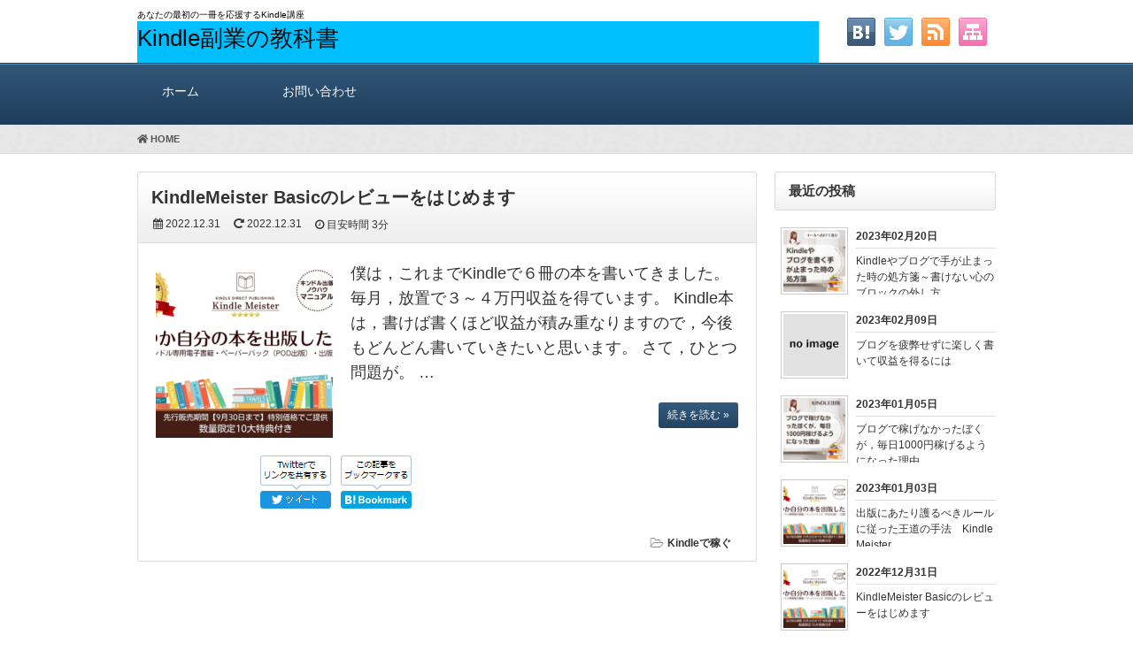

--- FILE ---
content_type: text/html; charset=UTF-8
request_url: https://conoblo.com/2022/12/
body_size: 11926
content:
<!DOCTYPE html>
<html lang="ja"
	prefix="og: https://ogp.me/ns#" >
<head>
<!-- Global site tag (gtag.js) - Google Analytics -->
<script async src="https://www.googletagmanager.com/gtag/js?id=UA-125492109-1"></script>
<script>
  window.dataLayer = window.dataLayer || [];
  function gtag(){dataLayer.push(arguments);}
  gtag('js', new Date());

  gtag('config', 'UA-125492109-1');
</script>




<meta charset="UTF-8" />
<link rel='dns-prefetch' href='//ajax.googleapis.com' />
<link rel='dns-prefetch' href='//use.fontawesome.com' />
<link rel='dns-prefetch' href='//maxcdn.bootstrapcdn.com' />
<link rel="alternate" type="application/atom+xml" title="Kindle副業の教科書 Atom Feed" href="https://conoblo.com/feed/atom/" />
<link rel="alternate" type="application/rss+xml" title="Kindle副業の教科書 RSS Feed" href="https://conoblo.com/feed/" />
<link rel="shortcut icon" href="https://conoblo.com/wp-content/uploads/2018/09/fabicon-e1536367279913.png" />
<link rel="stylesheet" href="https://conoblo.com/wp-content/themes/7th_formula/style.css" type="text/css" />
<meta name="viewport" content="width=device-width,initial-scale=1.0">
<link rel="stylesheet" media="all" type="text/css" href="https://conoblo.com/wp-content/themes/7th_formula/tablet.css" />
<link rel="stylesheet" media="all" type="text/css" href="https://conoblo.com/wp-content/themes/7th_formula/smart.css" />
<link href="https://use.fontawesome.com/releases/v5.8.0/css/all.css" rel="stylesheet">
<link href="https://maxcdn.bootstrapcdn.com/font-awesome/4.7.0/css/font-awesome.min.css" rel="stylesheet">
<script src="https://ajax.googleapis.com/ajax/libs/jquery/3.2.1/jquery.min.js"></script>
<link href="https://conoblo.com/wp-content/themes/7th_formula/blue.css" rel="stylesheet" type="text/css" />
<link href="https://conoblo.com/wp-content/themes/7th_formula/shortcode.css" rel="stylesheet" type="text/css" />

<script type="text/javascript" src="https://conoblo.com/wp-content/themes/7th_formula/js/subMenu.js"></script>
<script type="text/javascript" src="https://conoblo.com/wp-content/themes/7th_formula/js/smoothscroll.js"></script>
<script src="https://apis.google.com/js/platform.js" async defer>
  {lang: 'ja'}
</script>

<meta name="description" content="あなたの最初の一冊を応援するKindle講座" />

<meta name="robots" content="noindex">


<!-- OGP -->
<meta property="og:type" content="blog">
<meta property="og:image" content="https://conoblo.com/wp-content/uploads/2022/12/cropped-cropped-title-1.jpg">
<meta property="og:site_name" content="Kindle副業の教科書">
<meta property="og:locale" content="ja_JP" />
<meta property="og:description" content="あなたの最初の一冊を応援するKindle講座">
<meta property="og:title" content="Kindle副業の教科書">
<meta property="og:url" content="https://conoblo.com">
<meta name="twitter:domain" content="conoblo.com">
<meta name="twitter:card" content="summary_large_image" />
<!-- /OGP -->

<style type="text/css">
body {background: FAFAFA;}
h2{font-size: 26px;}
h2 a{color: #0a0a0a;}
#head_banner img {height: 220px;}
.econtent p, .econtent-i p, .econtent-s p, #center_box .textwidget p {
	font-size: 18px;
	margin-bottom: 10px;
}
.econtent, .econtent-i, .econtent-s, #center_box .textwidget {
	font-size: 18px;
}
#center_box .rankingvera p.catch, #center_box .rankingverb td p.catch {
	font-size: 20px;
}
.normal_box p:last-child, .in_img_box p:last-child, .in_img_box2 p:last-child, .Q_black p:last-child, .Q_blue p:last-child, .Q_green p:last-child, .Q_red p:last-child, .Q_pink p:last-child, .Q_orange p:last-child, .A_black p:last-child, .A_blue p:last-child, .A_green p:last-child, .A_red p:last-child, .A_pink p:last-child, .A_orange p:last-child, .Q01_black p:last-child, .Q01_blue p:last-child, .Q01_green p:last-child, .Q01_red p:last-child, .Q01_pink p:last-child, .Q01_orange p:last-child, .A01_black p:last-child, .A01_blue p:last-child, .A01_green p:last-child, .A01_red p:last-child, .A01_pink p:last-child, .A01_orange p:last-child, .fkds_black p:last-child, .fkds_blue p:last-child, .fkds_green p:last-child, .fkds_red p:last-child, .fkds_pink p:last-child, .fkds_orange p:last-child, .check_box_red_s, check_box_black_s p:last-child, .check_box_blue_s p:last-child, .check_box_green_s p:last-child, .check_box_pink_s p:last-child, .check_box_orange_s p:last-child, .check_box_red_r p:last-child, .check_box_black_r p:last-child, .check_box_blue_r p:last-child, .check_box_green_r p:last-child, .check_box_pink_r p:last-child, .check_box_orange_r p:last-child, .check_box_red_w p:last-child, .check_box_black_w p:last-child, .check_box_blue_w p:last-child, .check_box_green_w p:last-child, .check_box_pink_w p:last-child, .check_box_orange_w p:last-child, .point_box_red_s p:last-child, .point_box_black_s p:last-child, .point_box_blue_s p:last-child, .point_box_green_s p:last-child, .point_box_pink_s p:last-child, .point_box_orange_s p:last-child, .point_box_red_r p:last-child, .point_box_black_r p:last-child, .point_box_blue_r p:last-child, .point_box_green_r p:last-child, .point_box_pink_r p:last-child, .point_box_orange_r p:last-child, .point_box_red_w p:last-child, .point_box_black_w p:last-child, .point_box_blue_w p:last-child, .point_box_green_w p:last-child, .point_box_pink_w p:last-child, .point_box_orange_w p:last-child, .box01_black_body p:last-child, .box01_blue_body p:last-child, .box01_green_body p:last-child, .box01_red_body p:last-child, .box01_pink_body p:last-child, .box01_orange_body p:last-child, .box02_black_body p:last-child, .box02_blue_body p:last-child, .box02_green_body p:last-child, .box02_red_body p:last-child, .box02_pink_body p:last-child, .box02_orange_body p:last-child {
	margin-bottom: 0;
}
@media screen and (max-width: 768px){
#head_banner img{ height:auto}
}
</style>

<link href="https://conoblo.com/wp-content/themes/7th_formula/custam.css" rel="stylesheet" type="text/css" />



<title>12月, 2022 - Kindle副業の教科書</title>

		<!-- All in One SEO 4.1.6.2 -->
		<meta name="robots" content="max-image-preview:large" />
		<link rel="canonical" href="https://conoblo.com/2022/12/" />
		<script type="application/ld+json" class="aioseo-schema">
			{"@context":"https:\/\/schema.org","@graph":[{"@type":"WebSite","@id":"https:\/\/conoblo.com\/#website","url":"https:\/\/conoblo.com\/","name":"Kindle\u526f\u696d\u306e\u6559\u79d1\u66f8","description":"\u3042\u306a\u305f\u306e\u6700\u521d\u306e\u4e00\u518a\u3092\u5fdc\u63f4\u3059\u308bKindle\u8b1b\u5ea7","inLanguage":"ja","publisher":{"@id":"https:\/\/conoblo.com\/#organization"}},{"@type":"Organization","@id":"https:\/\/conoblo.com\/#organization","name":"\u307b\u3069\u3088\u3044\u52aa\u529b\u3067\u7121\u7406\u306a\u304f\u7a3c\u3050\u30a2\u30c9\u30bb\u30f3\u30b9\u30d6\u30ed\u30b0","url":"https:\/\/conoblo.com\/","sameAs":["https:\/\/twitter.com\/conoblo"]},{"@type":"BreadcrumbList","@id":"https:\/\/conoblo.com\/2022\/12\/#breadcrumblist","itemListElement":[{"@type":"ListItem","@id":"https:\/\/conoblo.com\/#listItem","position":1,"item":{"@type":"WebPage","@id":"https:\/\/conoblo.com\/","name":"\u30db\u30fc\u30e0","description":"\u3042\u306a\u305f\u306e\u6700\u521d\u306e\u4e00\u518a\u3092\u5fdc\u63f4\u3059\u308bKindle\u8b1b\u5ea7","url":"https:\/\/conoblo.com\/"},"nextItem":"https:\/\/conoblo.com\/2022\/#listItem"},{"@type":"ListItem","@id":"https:\/\/conoblo.com\/2022\/#listItem","position":2,"item":{"@type":"WebPage","@id":"https:\/\/conoblo.com\/2022\/","name":"2022","url":"https:\/\/conoblo.com\/2022\/"},"nextItem":"https:\/\/conoblo.com\/2022\/12\/#listItem","previousItem":"https:\/\/conoblo.com\/#listItem"},{"@type":"ListItem","@id":"https:\/\/conoblo.com\/2022\/12\/#listItem","position":3,"item":{"@type":"WebPage","@id":"https:\/\/conoblo.com\/2022\/12\/","name":"12\u6708, 2022","url":"https:\/\/conoblo.com\/2022\/12\/"},"previousItem":"https:\/\/conoblo.com\/2022\/#listItem"}]},{"@type":"CollectionPage","@id":"https:\/\/conoblo.com\/2022\/12\/#collectionpage","url":"https:\/\/conoblo.com\/2022\/12\/","name":"12\u6708, 2022 - Kindle\u526f\u696d\u306e\u6559\u79d1\u66f8","inLanguage":"ja","isPartOf":{"@id":"https:\/\/conoblo.com\/#website"},"breadcrumb":{"@id":"https:\/\/conoblo.com\/2022\/12\/#breadcrumblist"}}]}
		</script>
		<!-- All in One SEO -->

<link rel='dns-prefetch' href='//webfonts.xserver.jp' />
<link rel='dns-prefetch' href='//s.w.org' />
		<script type="text/javascript">
			window._wpemojiSettings = {"baseUrl":"https:\/\/s.w.org\/images\/core\/emoji\/13.0.1\/72x72\/","ext":".png","svgUrl":"https:\/\/s.w.org\/images\/core\/emoji\/13.0.1\/svg\/","svgExt":".svg","source":{"concatemoji":"https:\/\/conoblo.com\/wp-includes\/js\/wp-emoji-release.min.js?ver=5.7.14"}};
			!function(e,a,t){var n,r,o,i=a.createElement("canvas"),p=i.getContext&&i.getContext("2d");function s(e,t){var a=String.fromCharCode;p.clearRect(0,0,i.width,i.height),p.fillText(a.apply(this,e),0,0);e=i.toDataURL();return p.clearRect(0,0,i.width,i.height),p.fillText(a.apply(this,t),0,0),e===i.toDataURL()}function c(e){var t=a.createElement("script");t.src=e,t.defer=t.type="text/javascript",a.getElementsByTagName("head")[0].appendChild(t)}for(o=Array("flag","emoji"),t.supports={everything:!0,everythingExceptFlag:!0},r=0;r<o.length;r++)t.supports[o[r]]=function(e){if(!p||!p.fillText)return!1;switch(p.textBaseline="top",p.font="600 32px Arial",e){case"flag":return s([127987,65039,8205,9895,65039],[127987,65039,8203,9895,65039])?!1:!s([55356,56826,55356,56819],[55356,56826,8203,55356,56819])&&!s([55356,57332,56128,56423,56128,56418,56128,56421,56128,56430,56128,56423,56128,56447],[55356,57332,8203,56128,56423,8203,56128,56418,8203,56128,56421,8203,56128,56430,8203,56128,56423,8203,56128,56447]);case"emoji":return!s([55357,56424,8205,55356,57212],[55357,56424,8203,55356,57212])}return!1}(o[r]),t.supports.everything=t.supports.everything&&t.supports[o[r]],"flag"!==o[r]&&(t.supports.everythingExceptFlag=t.supports.everythingExceptFlag&&t.supports[o[r]]);t.supports.everythingExceptFlag=t.supports.everythingExceptFlag&&!t.supports.flag,t.DOMReady=!1,t.readyCallback=function(){t.DOMReady=!0},t.supports.everything||(n=function(){t.readyCallback()},a.addEventListener?(a.addEventListener("DOMContentLoaded",n,!1),e.addEventListener("load",n,!1)):(e.attachEvent("onload",n),a.attachEvent("onreadystatechange",function(){"complete"===a.readyState&&t.readyCallback()})),(n=t.source||{}).concatemoji?c(n.concatemoji):n.wpemoji&&n.twemoji&&(c(n.twemoji),c(n.wpemoji)))}(window,document,window._wpemojiSettings);
		</script>
		<style type="text/css">
img.wp-smiley,
img.emoji {
	display: inline !important;
	border: none !important;
	box-shadow: none !important;
	height: 1em !important;
	width: 1em !important;
	margin: 0 .07em !important;
	vertical-align: -0.1em !important;
	background: none !important;
	padding: 0 !important;
}
</style>
	<link rel='stylesheet' id='wp-block-library-css'  href='https://conoblo.com/wp-content/plugins/gutenberg/build/block-library/style.css?ver=1596336971' type='text/css' media='all' />
<link rel='stylesheet' id='quads-style-css-css'  href='https://conoblo.com/wp-content/plugins/quick-adsense-reloaded/includes/gutenberg/dist/blocks.style.build.css?ver=2.0.25.2' type='text/css' media='all' />
<style id='global-styles-inline-css' type='text/css'>
:root {
	--wp--preset--color--black: #000000;
	--wp--preset--color--cyan-bluish-gray: #abb8c3;
	--wp--preset--color--light-green-cyan: #7bdcb5;
	--wp--preset--color--luminous-vivid-amber: #fcb900;
	--wp--preset--color--luminous-vivid-orange: #ff6900;
	--wp--preset--color--pale-cyan-blue: #8ed1fc;
	--wp--preset--color--pale-pink: #f78da7;
	--wp--preset--color--vivid-cyan-blue: #0693e3;
	--wp--preset--color--vivid-green-cyan: #00d084;
	--wp--preset--color--vivid-purple: #9b51e0;
	--wp--preset--color--vivid-red: #cf2e2e;
	--wp--preset--color--white: #ffffff;
	--wp--preset--font-size--small: 13;
	--wp--preset--font-size--normal: 16;
	--wp--preset--font-size--medium: 20;
	--wp--preset--font-size--large: 36;
	--wp--preset--font-size--huge: 48;
	--wp--preset--gradient--blush-bordeaux: linear-gradient(135deg,rgb(254,205,165) 0%,rgb(254,45,45) 50%,rgb(107,0,62) 100%);
	--wp--preset--gradient--blush-light-purple: linear-gradient(135deg,rgb(255,206,236) 0%,rgb(152,150,240) 100%);
	--wp--preset--gradient--cool-to-warm-spectrum: linear-gradient(135deg,rgb(74,234,220) 0%,rgb(151,120,209) 20%,rgb(207,42,186) 40%,rgb(238,44,130) 60%,rgb(251,105,98) 80%,rgb(254,248,76) 100%);
	--wp--preset--gradient--electric-grass: linear-gradient(135deg,rgb(202,248,128) 0%,rgb(113,206,126) 100%);
	--wp--preset--gradient--light-green-cyan-to-vivid-green-cyan: linear-gradient(135deg,rgb(122,220,180) 0%,rgb(0,208,130) 100%);
	--wp--preset--gradient--luminous-dusk: linear-gradient(135deg,rgb(255,203,112) 0%,rgb(199,81,192) 50%,rgb(65,88,208) 100%);
	--wp--preset--gradient--luminous-vivid-amber-to-luminous-vivid-orange: linear-gradient(135deg,rgba(252,185,0,1) 0%,rgba(255,105,0,1) 100%);
	--wp--preset--gradient--luminous-vivid-orange-to-vivid-red: linear-gradient(135deg,rgba(255,105,0,1) 0%,rgb(207,46,46) 100%);
	--wp--preset--gradient--midnight: linear-gradient(135deg,rgb(2,3,129) 0%,rgb(40,116,252) 100%);
	--wp--preset--gradient--pale-ocean: linear-gradient(135deg,rgb(255,245,203) 0%,rgb(182,227,212) 50%,rgb(51,167,181) 100%);
	--wp--preset--gradient--very-light-gray-to-cyan-bluish-gray: linear-gradient(135deg,rgb(238,238,238) 0%,rgb(169,184,195) 100%);
	--wp--preset--gradient--vivid-cyan-blue-to-vivid-purple: linear-gradient(135deg,rgba(6,147,227,1) 0%,rgb(155,81,224) 100%);
}

</style>
<link rel='stylesheet' id='dashicons-css'  href='https://conoblo.com/wp-includes/css/dashicons.min.css?ver=5.7.14' type='text/css' media='all' />
<link rel='stylesheet' id='post-views-counter-frontend-css'  href='https://conoblo.com/wp-content/plugins/post-views-counter/css/frontend.css?ver=1.3.1' type='text/css' media='all' />
<link rel='stylesheet' id='toc-screen-css'  href='https://conoblo.com/wp-content/plugins/table-of-contents-plus/screen.min.css?ver=1509' type='text/css' media='all' />
<link rel='stylesheet' id='wordpress-popular-posts-css-css'  href='https://conoblo.com/wp-content/plugins/wordpress-popular-posts/assets/css/wpp.css?ver=5.2.4' type='text/css' media='all' />
<style id='quads-styles-inline-css' type='text/css'>
.quads-ad-label { font-size: 12px; text-align: center; color: #333;}
</style>
<script type='text/javascript' src='https://conoblo.com/wp-includes/js/jquery/jquery.min.js?ver=3.5.1' id='jquery-core-js'></script>
<script type='text/javascript' src='https://conoblo.com/wp-includes/js/jquery/jquery-migrate.min.js?ver=3.3.2' id='jquery-migrate-js'></script>
<script type='text/javascript' src='//webfonts.xserver.jp/js/xserver.js?ver=1.2.1' id='typesquare_std-js'></script>
<script type='application/json' id='wpp-json'>
{"sampling_active":0,"sampling_rate":100,"ajax_url":"https:\/\/conoblo.com\/wp-json\/wordpress-popular-posts\/v1\/popular-posts","ID":0,"token":"7c4295bcf9","lang":0,"debug":0}
</script>
<script type='text/javascript' src='https://conoblo.com/wp-content/plugins/wordpress-popular-posts/assets/js/wpp.min.js?ver=5.2.4' id='wpp-js-js'></script>
<link rel="https://api.w.org/" href="https://conoblo.com/wp-json/" /><link rel="EditURI" type="application/rsd+xml" title="RSD" href="https://conoblo.com/xmlrpc.php?rsd" />
<link rel="wlwmanifest" type="application/wlwmanifest+xml" href="https://conoblo.com/wp-includes/wlwmanifest.xml" /> 

<link rel="stylesheet" href="https://conoblo.com/wp-content/plugins/count-per-day/counter.css" type="text/css" />
<style type="text/css">div#toc_container {width: 75%;}</style><script type='text/javascript'>document.cookie = 'quads_browser_width='+screen.width;</script><style type="text/css">.recentcomments a{display:inline !important;padding:0 !important;margin:0 !important;}</style><link rel="icon" href="https://conoblo.com/wp-content/uploads/2018/09/cropped-fabicon-e1536367279913-32x32.png" sizes="32x32" />
<link rel="icon" href="https://conoblo.com/wp-content/uploads/2018/09/cropped-fabicon-e1536367279913-192x192.png" sizes="192x192" />
<link rel="apple-touch-icon" href="https://conoblo.com/wp-content/uploads/2018/09/cropped-fabicon-e1536367279913-180x180.png" />
<meta name="msapplication-TileImage" content="https://conoblo.com/wp-content/uploads/2018/09/cropped-fabicon-e1536367279913-270x270.png" />
		<style type="text/css" id="wp-custom-css">
			h2 {
color: #FFFFFF;
background: #00bfff;
}
h3 {

}		</style>
		</head>
<body>



<!--ヘッダー開始-->
<div id="header">
<div id="head_box">
<div id="head_box_in">
<h1>
あなたの最初の一冊を応援するKindle講座</h1>

<!--タイトル開始-->
<h2><a href="https://conoblo.com">Kindle副業の教科書</a></h2>
<!--タイトル終了-->

</div>

<!--ソーシャルボタン等開始-->
<div id="social_box">
<ul>
<li><a href="https://conoblo.com/sitemap"><img src="https://conoblo.com/wp-content/themes/7th_formula/img/sitemap.png" /></a></li>
<li><a href="https://conoblo.com/feed/atom/" target="_blank"><img src="https://conoblo.com/wp-content/themes/7th_formula/img/rss.png" /></a></li>
<li><a href="https://twitter.com/share?url=https://conoblo.com/kindlemeister-basic/&text=KindleMeister Basicのレビューをはじめます" target="blank"><img src="https://conoblo.com/wp-content/themes/7th_formula/img/twitter.png" /></a></li>
<li><a href="//b.hatena.ne.jp/add?mode=confirm&url=https://conoblo.com/kindlemeister-basic/&title=KindleMeister+Basic%E3%81%AE%E3%83%AC%E3%83%93%E3%83%A5%E3%83%BC%E3%82%92%E3%81%AF%E3%81%98%E3%82%81%E3%81%BE%E3%81%99%20%2d%20No%2e1026" target="_blank"><img src="https://conoblo.com/wp-content/themes/7th_formula/img/hatena.png" /></a></li>
</ul>
</div>
<!--ソーシャルボタン等終了-->

</div>
</div>
<!--ヘッダー終了-->

	
<!--グローバルナビゲーション開始-->
<div id="naviall">	
<div id="gnavi"><div class="menu-%e3%83%96%e3%83%ad%e3%82%b0%e3%83%a1%e3%83%8b%e3%83%a5%e3%83%bc-container"><ul id="menu-%e3%83%96%e3%83%ad%e3%82%b0%e3%83%a1%e3%83%8b%e3%83%a5%e3%83%bc" class="menu"><li class="menu-item menu-item-type-custom menu-item-object-custom menu-item-home menu-item-738"><a href="https://conoblo.com/">ホーム<span class='abc'></span></a></li>
<li class="menu-item menu-item-type-post_type menu-item-object-page menu-item-281"><a href="https://conoblo.com/%e3%81%8a%e5%95%8f%e3%81%84%e5%90%88%e3%82%8f%e3%81%9b/">お問い合わせ<span class='abc'></span></a></li>
</ul></div></div>
<div id="bnavi"><div class="menu-%e3%83%96%e3%83%ad%e3%82%b0%e3%83%a1%e3%83%8b%e3%83%a5%e3%83%bc-container"><ul id="menu-%e3%83%96%e3%83%ad%e3%82%b0%e3%83%a1%e3%83%8b%e3%83%a5%e3%83%bc-1" class="menu"><li class="menu-item menu-item-type-custom menu-item-object-custom menu-item-home menu-item-738"><a href="https://conoblo.com/">ホーム<span class='abc'></span></a></li>
<li class="menu-item menu-item-type-post_type menu-item-object-page menu-item-281"><a href="https://conoblo.com/%e3%81%8a%e5%95%8f%e3%81%84%e5%90%88%e3%82%8f%e3%81%9b/">お問い合わせ<span class='abc'></span></a></li>
</ul></div></div>
</div>
	
<div id="dro_navi">
  <div id="nav-dr">
      <input id="nav-in" type="checkbox" class="nav-unsh">
      <label id="nav-op" for="nav-in"><span></span></label>
      <label class="nav-unsh" id="nav-cl" for="nav-in"></label>
      <div id="nav-con">
<nav id="menu" class="togmenu">
<div id="gnavi_box">
<div id="nav_clo">　メニュー<label id="nav-op" for="nav-in"><span></span><span></span></label></div>
<div class="menu-%e3%83%96%e3%83%ad%e3%82%b0%e3%83%a1%e3%83%8b%e3%83%a5%e3%83%bc-container"><ul id="menu-%e3%83%96%e3%83%ad%e3%82%b0%e3%83%a1%e3%83%8b%e3%83%a5%e3%83%bc-2" class="menu"><li class="menu-item menu-item-type-custom menu-item-object-custom menu-item-home menu-item-738"><a href="https://conoblo.com/">ホーム<span class='abc'></span></a></li>
<li class="menu-item menu-item-type-post_type menu-item-object-page menu-item-281"><a href="https://conoblo.com/%e3%81%8a%e5%95%8f%e3%81%84%e5%90%88%e3%82%8f%e3%81%9b/">お問い合わせ<span class='abc'></span></a></li>
</ul></div></div>
</nav>
</div>
</div>
</div>
<!--グローバルナビゲーション終了-->
	



<div id="fb-root"></div>
<script>(function(d, s, id) {
  var js, fjs = d.getElementsByTagName(s)[0];
  if (d.getElementById(id)) return;
  js = d.createElement(s); js.id = id;
  js.src = "//connect.facebook.net/ja_JP/sdk.js#xfbml=1&version=v2.7";
  fjs.parentNode.insertBefore(js, fjs);
}(document, 'script', 'facebook-jssdk'));</script>
<!--パンくずリスト開始-->
<div class="breadcrumbs"><div class="bread_in" itemscope itemtype="https://schema.org/BreadcrumbList"><span class="breadcrumbs_home" itemprop="itemListElement" itemscope itemtype="https://schema.org/ListItem"><a href="https://conoblo.com" itemprop="item"><i class="fas fa-home"></i>&nbsp;<span itemprop="name">HOME</span></a><meta itemprop="position" content="1" /></span></div></div>
<!--パンくずリスト終了-->

<div id="wrapper2r">


<!--メインエリア開始-->
<div id="center_box">


<!-- 記事枠開始 -->
<div class="content_frame">
<div class="title_area">

<!-- 記事開始 -->
<h3 class="entry-title"><a href="https://conoblo.com/kindlemeister-basic/">KindleMeister Basicのレビューをはじめます</a></h3>
<!-- 読了＆日付開始 -->
<div class="title_area_bottom">
<div class="date_time"><time datetime="2022-12-31" pubdate><i class="fa fa-calendar" aria-hidden="true"></i>
2022.12.31</time></div>
<div class="date_time"><time datetime="2022-12-31"><i class="fas fa-redo-alt"></i>
2022.12.31</time></div>
<div class="left_time">
<i class="fa fa-clock-o" aria-hidden="true"></i> 目安時間
<span class="bb_time">3分</span>
</div>
</div>
<!-- 読了＆日付終了 -->
</div>

<div class="econtent">

<!-- アイキャッチ画像開始 -->
<div class="eye-catch-img"><img width="200" height="200" src="https://conoblo.com/wp-content/uploads/2022/12/image-200x200.png" class="attachment-200x200 size-200x200 wp-post-image" alt="" loading="lazy" srcset="https://conoblo.com/wp-content/uploads/2022/12/image-200x200.png 200w, https://conoblo.com/wp-content/uploads/2022/12/image-150x150.png 150w" sizes="(max-width: 200px) 100vw, 200px" /></div>
<!-- アイキャッチ画像終了 -->

<!-- 記事本文開始 -->
<p>僕は，これまでKindleで６冊の本を書いてきました。 毎月，放置で３～４万円収益を得ています。 Kindle本は，書けば書くほど収益が積み重なりますので，今後もどんどん書いていきたいと思います。 さて，ひとつ問題が。 &#8230;</p>
<div class="more-link"><a href="https://conoblo.com/kindlemeister-basic/">続きを読む&nbsp;&raquo;</a></div>
<!-- 記事本文終了 -->

<!-- ソーシャルボタン開始 -->
<ul class="sns_button clearfix">

<li>
<!-- Facebook Button -->
<div class="fb-share-button" data-href="https://conoblo.com/kindlemeister-basic/" data-layout="box_count" data-size="large" data-mobile-iframe="true"><a class="fb-xfbml-parse-ignore" target="_blank" href="https://www.facebook.com/sharer/sharer.php?u=https://conoblo.com/kindlemeister-basic/2Fmembersp%2F&amp;src=sdkpreparse">シェア</a></div>
</li>

<li>
<!-- Twitter Button -->
<a href="//twitter.com/share?url=https://conoblo.com/kindlemeister-basic/&text=KindleMeister Basicのレビューをはじめます" onClick="window.open(encodeURI(decodeURI(this.href)), 'tweetwindow', 'width=650, height=470, personalbar=0, toolbar=0, scrollbars=1, sizable=1'); return false;"><img src="https://conoblo.com/wp-content/themes/7th_formula/img/twitter_m.png" alt="twitterへのtweet" /></a></li>

<li>
<!-- Hatena Button -->
<a href="//b.hatena.ne.jp/add?mode=confirm&url=https://conoblo.com/kindlemeister-basic/" onClick="window.open(encodeURI(decodeURI(this.href)), 'hatenawindow', 'width=650, height=470, personalbar=0, toolbar=0, scrollbars=1, sizable=1'); return false;"><img src="https://conoblo.com/wp-content/themes/7th_formula/img/hatebu_m.gif" alt="はてなブックマーク" /></a>
</li>

</ul>
<!-- ソーシャルボタン終了-->

</div>
<!-- 記事終了 -->
</div>
<!-- 記事枠終了 -->

<div class="sns_tag_box">
<!-- その他タグ一覧開始 -->
<div class="tag_box">
<p><span class="cate_cate"><a href="https://conoblo.com/category/kindle%e3%81%a7%e7%a8%bc%e3%81%90/" rel="category tag">Kindleで稼ぐ</a></span>
</span></p>
</div>
<!-- その他タグ一覧終了 -->
</div>

<!-- ページナビ開始 -->
<div class="tablenav"></div>
<!-- ページナビ終了 -->
</div>
<!--メインエリア終了-->



 
<!--右サイドバー開始-->
<div id="right_side">


<div class="title">最近の投稿</div>
<ul id="eye_news"> 
<li>
<div class="sf_daca">
<span class="date">2023年02月20日</span>
</div>
<a href="https://conoblo.com/tegatomaru/" title="Kindleやブログで手が止まった時の処方箋～書けない心のブロックの外し方">
<div class="sub_new_img">
<img width="50" height="50" src="https://conoblo.com/wp-content/uploads/2023/02/image-4-150x150.png" class="attachment-50x50 size-50x50 wp-post-image" alt="Kindleやブログで手が止まった時の処方箋～書けない心のブロックの外し方" loading="lazy" title="Kindleやブログで手が止まった時の処方箋～書けない心のブロックの外し方" srcset="https://conoblo.com/wp-content/uploads/2023/02/image-4-150x150.png 150w, https://conoblo.com/wp-content/uploads/2023/02/image-4-300x300.png 300w, https://conoblo.com/wp-content/uploads/2023/02/image-4-200x200.png 200w, https://conoblo.com/wp-content/uploads/2023/02/image-4.png 685w" sizes="(max-width: 50px) 100vw, 50px" /></div><p>Kindleやブログで手が止まった時の処方箋～書けない心のブロックの外し方</p></a>
</li>
<li>
<div class="sf_daca">
<span class="date">2023年02月09日</span>
</div>
<a href="https://conoblo.com/blog-tanoshi/" title="ブログを疲弊せずに楽しく書いて収益を得るには">
<div class="sub_new_img">
<img src="https://conoblo.com/wp-content/themes/7th_formula/img/no_image.png" class="attachment-200x200" title="ブログを疲弊せずに楽しく書いて収益を得るには" alt="ブログを疲弊せずに楽しく書いて収益を得るには" />
</div><p>ブログを疲弊せずに楽しく書いて収益を得るには</p></a>
</li>
<li>
<div class="sf_daca">
<span class="date">2023年01月05日</span>
</div>
<a href="https://conoblo.com/daylu-1000/" title="ブログで稼げなかったぼくが，毎日1000円稼げるようになった理由">
<div class="sub_new_img">
<img width="50" height="50" src="https://conoblo.com/wp-content/uploads/2023/01/image-150x150.png" class="attachment-50x50 size-50x50 wp-post-image" alt="ブログで稼げなかったぼくが，毎日1000円稼げるようになった理由" loading="lazy" title="ブログで稼げなかったぼくが，毎日1000円稼げるようになった理由" srcset="https://conoblo.com/wp-content/uploads/2023/01/image-150x150.png 150w, https://conoblo.com/wp-content/uploads/2023/01/image-300x298.png 300w, https://conoblo.com/wp-content/uploads/2023/01/image-200x200.png 200w, https://conoblo.com/wp-content/uploads/2023/01/image.png 590w" sizes="(max-width: 50px) 100vw, 50px" /></div><p>ブログで稼げなかったぼくが，毎日1000円稼げるようになった理由</p></a>
</li>
<li>
<div class="sf_daca">
<span class="date">2023年01月03日</span>
</div>
<a href="https://conoblo.com/kindlemeister-2/" title="出版にあたり護るべきルールに従った王道の手法　KindleMeister">
<div class="sub_new_img">
<img width="50" height="50" src="https://conoblo.com/wp-content/uploads/2022/12/image-150x150.png" class="attachment-50x50 size-50x50 wp-post-image" alt="出版にあたり護るべきルールに従った王道の手法　KindleMeister" loading="lazy" title="出版にあたり護るべきルールに従った王道の手法　KindleMeister" srcset="https://conoblo.com/wp-content/uploads/2022/12/image-150x150.png 150w, https://conoblo.com/wp-content/uploads/2022/12/image-200x200.png 200w" sizes="(max-width: 50px) 100vw, 50px" /></div><p>出版にあたり護るべきルールに従った王道の手法　KindleMeister</p></a>
</li>
<li>
<div class="sf_daca">
<span class="date">2022年12月31日</span>
</div>
<a href="https://conoblo.com/kindlemeister-basic/" title="KindleMeister Basicのレビューをはじめます">
<div class="sub_new_img">
<img width="50" height="50" src="https://conoblo.com/wp-content/uploads/2022/12/image-150x150.png" class="attachment-50x50 size-50x50 wp-post-image" alt="KindleMeister Basicのレビューをはじめます" loading="lazy" title="KindleMeister Basicのレビューをはじめます" srcset="https://conoblo.com/wp-content/uploads/2022/12/image-150x150.png 150w, https://conoblo.com/wp-content/uploads/2022/12/image-200x200.png 200w" sizes="(max-width: 50px) 100vw, 50px" /></div><p>KindleMeister Basicのレビューをはじめます</p></a>
</li>
</ul>

<form role="search" method="get" id="searchform" class="searchform" action="https://conoblo.com/">
				<div>
					<label class="screen-reader-text" for="s">検索:</label>
					<input type="text" value="" name="s" id="s" />
					<input type="submit" id="searchsubmit" value="検索" />
				</div>
			</form><div class="textwidget custom-html-widget"><a href="https://blog.with2.net/link/?id=2044963">人気ブログランキングへ</a>
</div><div id="calendar_wrap" class="calendar_wrap"><table id="wp-calendar" class="wp-calendar-table">
	<caption>2022年12月</caption>
	<thead>
	<tr>
		<th scope="col" title="月曜日">月</th>
		<th scope="col" title="火曜日">火</th>
		<th scope="col" title="水曜日">水</th>
		<th scope="col" title="木曜日">木</th>
		<th scope="col" title="金曜日">金</th>
		<th scope="col" title="土曜日">土</th>
		<th scope="col" title="日曜日">日</th>
	</tr>
	</thead>
	<tbody>
	<tr>
		<td colspan="3" class="pad">&nbsp;</td><td>1</td><td>2</td><td>3</td><td>4</td>
	</tr>
	<tr>
		<td>5</td><td>6</td><td>7</td><td>8</td><td>9</td><td>10</td><td>11</td>
	</tr>
	<tr>
		<td>12</td><td>13</td><td>14</td><td>15</td><td>16</td><td>17</td><td>18</td>
	</tr>
	<tr>
		<td>19</td><td>20</td><td>21</td><td>22</td><td>23</td><td>24</td><td>25</td>
	</tr>
	<tr>
		<td>26</td><td>27</td><td>28</td><td>29</td><td>30</td><td><a href="https://conoblo.com/2022/12/31/" aria-label="2022年12月31日 に投稿を公開">31</a></td>
		<td class="pad" colspan="1">&nbsp;</td>
	</tr>
	</tbody>
	</table><nav aria-label="前と次の月" class="wp-calendar-nav">
		<span class="wp-calendar-nav-prev"><a href="https://conoblo.com/2022/01/">&laquo; 1月</a></span>
		<span class="pad">&nbsp;</span>
		<span class="wp-calendar-nav-next"><a href="https://conoblo.com/2023/01/">1月 &raquo;</a></span>
	</nav></div><div class="title">カテゴリー</div>
			<ul>
					<li class="cat-item cat-item-47"><a href="https://conoblo.com/category/kindle%e3%81%a7%e7%a8%bc%e3%81%90/">Kindleで稼ぐ (6)</a>
</li>
	<li class="cat-item cat-item-13"><a href="https://conoblo.com/category/blog/">ブログ運営 (103)</a>
<ul class='children'>
	<li class="cat-item cat-item-14"><a href="https://conoblo.com/category/blog/bstart/">1 ブログの立ち上げ (1)</a>
</li>
	<li class="cat-item cat-item-31"><a href="https://conoblo.com/category/blog/2-neta/">2 ネタの見つけ方 (16)</a>
</li>
	<li class="cat-item cat-item-36"><a href="https://conoblo.com/category/blog/3-keyword/">3 キーワード選定 (10)</a>
</li>
	<li class="cat-item cat-item-3"><a href="https://conoblo.com/category/blog/4basic/">4 記事の基本 (13)</a>
</li>
	<li class="cat-item cat-item-15"><a href="https://conoblo.com/category/blog/5access/">5 アクセスの増やし方 (18)</a>
</li>
	<li class="cat-item cat-item-16"><a href="https://conoblo.com/category/blog/6chisiki/">6 ブログ運営の知識 (49)</a>
</li>
</ul>
</li>
	<li class="cat-item cat-item-21"><a href="https://conoblo.com/category/backnumber/">メルマガバックナンバー (53)</a>
<ul class='children'>
	<li class="cat-item cat-item-45"><a href="https://conoblo.com/category/backnumber/%e3%81%bb%e3%81%a9%e3%82%88%e3%81%84%e5%8a%aa%e5%8a%9b/">ほどよい努力 (9)</a>
</li>
	<li class="cat-item cat-item-46"><a href="https://conoblo.com/category/backnumber/%e3%82%a2%e3%83%8b%e3%83%a1%e3%83%bb%e3%83%89%e3%83%a9%e3%83%9e%e8%a8%98%e4%ba%8b/">アニメ・ドラマ記事 (2)</a>
</li>
	<li class="cat-item cat-item-63"><a href="https://conoblo.com/category/backnumber/%e3%83%8d%e3%82%bf%e3%81%ae%e6%8e%a2%e3%81%97%e6%96%b9/">ネタの探し方 (2)</a>
</li>
	<li class="cat-item cat-item-44"><a href="https://conoblo.com/category/backnumber/%e5%ad%a6%e3%81%b3%e6%96%b9/">学び方 (1)</a>
</li>
	<li class="cat-item cat-item-43"><a href="https://conoblo.com/category/backnumber/%e8%a8%98%e4%ba%8b%e3%81%ae%e6%9b%b8%e3%81%8d%e6%96%b9/">記事の書き方 (6)</a>
</li>
	<li class="cat-item cat-item-42"><a href="https://conoblo.com/category/backnumber/%e9%9b%bb%e5%ad%90%e6%9b%b8%e7%b1%8d/">電子書籍 (2)</a>
</li>
</ul>
</li>
	<li class="cat-item cat-item-40"><a href="https://conoblo.com/category/%e3%83%ac%e3%83%93%e3%83%a5%e3%83%bc/">レビュー (2)</a>
</li>
	<li class="cat-item cat-item-4"><a href="https://conoblo.com/category/%e5%ae%9f%e8%b7%b5%e6%a4%9c%e8%a8%bc%e5%a0%b1%e5%91%8a/">実践検証報告 (31)</a>
</li>
	<li class="cat-item cat-item-1"><a href="https://conoblo.com/category/%e6%9c%aa%e5%88%86%e9%a1%9e/">未分類 (2)</a>
</li>
	<li class="cat-item cat-item-20"><a href="https://conoblo.com/category/%e7%84%a1%e6%96%99%e3%83%ac%e3%83%9d%e3%83%bc%e3%83%88/">無料レポート (1)</a>
</li>
			</ul>

						<div class="textwidget"><p><a href="https://conoblo.com/kindle-fukugyou/"><img loading="lazy" class="aligncenter size-full wp-image-1462" src="https://conoblo.com/wp-content/uploads/2022/12/B666C40B-D23B-493F-A40A-7F8997B11D77.png" alt="" width="1602" height="900" srcset="https://conoblo.com/wp-content/uploads/2022/12/B666C40B-D23B-493F-A40A-7F8997B11D77.png 1602w, https://conoblo.com/wp-content/uploads/2022/12/B666C40B-D23B-493F-A40A-7F8997B11D77-300x169.png 300w, https://conoblo.com/wp-content/uploads/2022/12/B666C40B-D23B-493F-A40A-7F8997B11D77-1024x575.png 1024w, https://conoblo.com/wp-content/uploads/2022/12/B666C40B-D23B-493F-A40A-7F8997B11D77-768x431.png 768w, https://conoblo.com/wp-content/uploads/2022/12/B666C40B-D23B-493F-A40A-7F8997B11D77-1536x863.png 1536w" sizes="(max-width: 1602px) 100vw, 1602px" /></a></p>
</div>
		<div class="title">最近のコメント</div><ul id="recentcomments"><li class="recentcomments"><a href="https://conoblo.com/gekigen/#comment-154">アドセンス収入の急な激減とその対策</a> に <span class="comment-author-link">conoblo</span> より</li><li class="recentcomments"><a href="https://conoblo.com/gekigen/#comment-153">アドセンス収入の急な激減とその対策</a> に <span class="comment-author-link"><a href='https://kaede-unlimited.com/ranking1/' rel='external nofollow ugc' class='url'>楓@コメント回り実戦中♪</a></span> より</li></ul>

<div class="title">人気の投稿</div><!-- cached --><p class="wpp-no-data">まだデータがありません。</p>

<div class="title">タグクラウド</div>
<!-- Generated by TaxoPress 3.4.4 - https://wordpress.org/plugins/simple-tags/ -->
	<div class="st-tag-cloud">
	<a href="https://conoblo.com/tag/%e8%a8%98%e4%ba%8b%e9%83%a1/" id="tag-link-52" class="st-tags t5" title="4 topics" rel="tag" style="font-size:15pt; color:#666666;">記事郡</a>
<a href="https://conoblo.com/tag/%e5%9c%b0%e5%9f%9f%e3%83%8d%e3%82%bf/" id="tag-link-64" class="st-tags t0" title="1 topics" rel="tag" style="font-size:8pt; color:#cccccc;">地域ネタ</a>
<a href="https://conoblo.com/tag/%e7%9f%a5%e6%81%b5%e8%a2%8b/" id="tag-link-55" class="st-tags t0" title="1 topics" rel="tag" style="font-size:8pt; color:#cccccc;">知恵袋</a>
<a href="https://conoblo.com/tag/%e6%a4%9c%e7%b4%a2%e9%9c%80%e8%a6%81/" id="tag-link-57" class="st-tags t0" title="1 topics" rel="tag" style="font-size:8pt; color:#cccccc;">検索需要</a>
<a href="https://conoblo.com/tag/%e5%86%85%e9%83%a8%e3%83%aa%e3%83%b3%e3%82%af/" id="tag-link-38" class="st-tags t0" title="1 topics" rel="tag" style="font-size:8pt; color:#cccccc;">内部リンク</a>
<a href="https://conoblo.com/tag/%e3%82%a2%e3%83%8b%e3%83%a1%e8%a8%98%e4%ba%8b/" id="tag-link-62" class="st-tags t0" title="1 topics" rel="tag" style="font-size:8pt; color:#cccccc;">アニメ記事</a>
<a href="https://conoblo.com/tag/%e8%b3%87%e7%94%a3/" id="tag-link-50" class="st-tags t1" title="2 topics" rel="tag" style="font-size:9.4pt; color:#b7b7b7;">資産</a>
<a href="https://conoblo.com/tag/%e3%83%88%e3%83%ac%e3%83%b3%e3%83%89/" id="tag-link-34" class="st-tags t6" title="5 topics" rel="tag" style="font-size:16.4pt; color:#515151;">トレンド</a>
<a href="https://conoblo.com/tag/%e3%83%84%e3%82%a4%e3%83%83%e3%82%bf%e3%83%bc/" id="tag-link-33" class="st-tags t5" title="4 topics" rel="tag" style="font-size:15pt; color:#666666;">ツイッター</a>
<a href="https://conoblo.com/tag/%e3%83%a1%e3%82%ac%e5%bc%8f/" id="tag-link-41" class="st-tags t0" title="1 topics" rel="tag" style="font-size:8pt; color:#cccccc;">メガ式</a>
<a href="https://conoblo.com/tag/%e3%83%86%e3%82%b3%e5%85%a5%e3%82%8c/" id="tag-link-54" class="st-tags t0" title="1 topics" rel="tag" style="font-size:8pt; color:#cccccc;">テコ入れ</a>
<a href="https://conoblo.com/tag/%e3%83%af%e3%83%bc%e3%83%89%e3%83%97%e3%83%ac%e3%82%b9/" id="tag-link-17" class="st-tags t0" title="1 topics" rel="tag" style="font-size:8pt; color:#cccccc;">ワードプレス</a>
<a href="https://conoblo.com/tag/%e6%a4%9c%e7%b4%a2%e3%83%9c%e3%83%aa%e3%83%a5%e3%83%bc%e3%83%a0/" id="tag-link-23" class="st-tags t0" title="1 topics" rel="tag" style="font-size:8pt; color:#cccccc;">検索ボリューム</a>
<a href="https://conoblo.com/tag/%e6%9c%9d%e3%83%89%e3%83%a9/" id="tag-link-56" class="st-tags t0" title="1 topics" rel="tag" style="font-size:8pt; color:#cccccc;">朝ドラ</a>
<a href="https://conoblo.com/tag/%e9%96%a2%e9%80%a3%e8%a8%98%e4%ba%8b/" id="tag-link-53" class="st-tags t1" title="2 topics" rel="tag" style="font-size:9.4pt; color:#b7b7b7;">関連記事</a>
<a href="https://conoblo.com/tag/%e3%83%8d%e3%82%bf%e3%81%95%e3%81%8c%e3%81%97/" id="tag-link-32" class="st-tags t10" title="7 topics" rel="tag" style="font-size:22pt; color:#000000;">ネタさがし</a>
<a href="https://conoblo.com/tag/%e3%81%bb%e3%81%a9%e3%82%88%e3%81%8f%e7%a8%bc%e3%81%90/" id="tag-link-51" class="st-tags t8" title="6 topics" rel="tag" style="font-size:19.2pt; color:#282828;">ほどよく稼ぐ</a>
<a href="https://conoblo.com/tag/twitter/" id="tag-link-37" class="st-tags t5" title="4 topics" rel="tag" style="font-size:15pt; color:#666666;">Twitter</a>
<a href="https://conoblo.com/tag/%e7%b6%99%e7%b6%9a%e3%81%99%e3%82%8b/" id="tag-link-60" class="st-tags t0" title="1 topics" rel="tag" style="font-size:8pt; color:#cccccc;">継続する</a>
<a href="https://conoblo.com/tag/%e5%95%86%e5%93%81%e3%83%ac%e3%83%93%e3%83%a5%e3%83%bc/" id="tag-link-59" class="st-tags t0" title="1 topics" rel="tag" style="font-size:8pt; color:#cccccc;">商品レビュー</a>
<a href="https://conoblo.com/tag/%e3%83%96%e3%83%ad%e3%82%b0/" id="tag-link-24" class="st-tags t0" title="1 topics" rel="tag" style="font-size:8pt; color:#cccccc;">ブログ</a>
<a href="https://conoblo.com/tag/%e5%ae%9f%e8%b7%b5%e8%a8%98/" id="tag-link-25" class="st-tags t6" title="5 topics" rel="tag" style="font-size:16.4pt; color:#515151;">実践記</a>
<a href="https://conoblo.com/tag/%ef%bc%91%e4%b8%87%e5%86%86/" id="tag-link-49" class="st-tags t0" title="1 topics" rel="tag" style="font-size:8pt; color:#cccccc;">１万円</a>
<a href="https://conoblo.com/tag/%e8%b3%87%e7%94%a3%e8%a8%98%e4%ba%8b/" id="tag-link-35" class="st-tags t0" title="1 topics" rel="tag" style="font-size:8pt; color:#cccccc;">資産記事</a>
<a href="https://conoblo.com/tag/kindle%e5%87%ba%e7%89%88/" id="tag-link-48" class="st-tags t3" title="3 topics" rel="tag" style="font-size:12.2pt; color:#8e8e8e;">Kindle出版</a>
<a href="https://conoblo.com/tag/%e3%83%aa%e3%83%a9%e3%82%a4%e3%83%88/" id="tag-link-22" class="st-tags t10" title="7 topics" rel="tag" style="font-size:22pt; color:#000000;">リライト</a>
<a href="https://conoblo.com/tag/%e3%82%a2%e3%82%afk%e3%81%9b%e3%81%99/" id="tag-link-39" class="st-tags t0" title="1 topics" rel="tag" style="font-size:8pt; color:#cccccc;">アクkせす</a>
<a href="https://conoblo.com/tag/%e3%82%b5%e3%83%bc%e3%83%81%e3%82%b3%e3%83%b3%e3%82%bd%e3%83%bc%e3%83%ab/" id="tag-link-26" class="st-tags t3" title="3 topics" rel="tag" style="font-size:12.2pt; color:#8e8e8e;">サーチコンソール</a>
<a href="https://conoblo.com/tag/%e3%81%be%e3%81%a8%e3%82%81%e8%a8%98%e4%ba%8b/" id="tag-link-58" class="st-tags t0" title="1 topics" rel="tag" style="font-size:8pt; color:#cccccc;">まとめ記事</a>
<a href="https://conoblo.com/tag/wordpress/" id="tag-link-18" class="st-tags t0" title="1 topics" rel="tag" style="font-size:8pt; color:#cccccc;">WordPress</a>
<a href="https://conoblo.com/tag/%e7%94%9f%e3%82%ad%e3%83%bc%e3%83%af%e3%83%bc%e3%83%89/" id="tag-link-27" class="st-tags t0" title="1 topics" rel="tag" style="font-size:8pt; color:#cccccc;">生キーワード</a>
<a href="https://conoblo.com/tag/%e3%82%a2%e3%83%89%e3%82%bb%e3%83%b3%e3%82%b9/" id="tag-link-28" class="st-tags t1" title="2 topics" rel="tag" style="font-size:9.4pt; color:#b7b7b7;">アドセンス</a>
<a href="https://conoblo.com/tag/%e5%ab%8c%e3%82%8f%e3%82%8c%e3%83%84%e3%82%a4%e3%83%bc%e3%83%88/" id="tag-link-61" class="st-tags t3" title="3 topics" rel="tag" style="font-size:12.2pt; color:#8e8e8e;">嫌われツイート</a>
<a href="https://conoblo.com/tag/%e3%83%91%e3%83%bc%e3%83%9e%e3%83%aa%e3%83%b3%e3%82%af/" id="tag-link-19" class="st-tags t0" title="1 topics" rel="tag" style="font-size:8pt; color:#cccccc;">パーマリンク</a>
<a href="https://conoblo.com/tag/%e3%82%a2%e3%82%af%e3%82%bb%e3%82%b9%e5%a2%97%e5%8a%a0/" id="tag-link-30" class="st-tags t6" title="5 topics" rel="tag" style="font-size:16.4pt; color:#515151;">アクセス増加</a>
<a href="https://conoblo.com/tag/%e3%82%ad%e3%83%bc%e3%83%af%e3%83%bc%e3%83%89%e9%81%b8%e5%ae%9a/" id="tag-link-12" class="st-tags t8" title="6 topics" rel="tag" style="font-size:19.2pt; color:#282828;">キーワード選定</a>
<a href="https://conoblo.com/tag/%e3%83%8d%e3%82%bf/" id="tag-link-29" class="st-tags t0" title="1 topics" rel="tag" style="font-size:8pt; color:#cccccc;">ネタ</a></div>

<div class="title">アーカイブ</div>
			<ul>
					<li><a href='https://conoblo.com/2023/02/'>2023年2月</a></li>
	<li><a href='https://conoblo.com/2023/01/'>2023年1月</a></li>
	<li><a href='https://conoblo.com/2022/12/' aria-current="page">2022年12月</a></li>
	<li><a href='https://conoblo.com/2022/01/'>2022年1月</a></li>
	<li><a href='https://conoblo.com/2021/12/'>2021年12月</a></li>
	<li><a href='https://conoblo.com/2021/11/'>2021年11月</a></li>
	<li><a href='https://conoblo.com/2021/10/'>2021年10月</a></li>
	<li><a href='https://conoblo.com/2021/09/'>2021年9月</a></li>
	<li><a href='https://conoblo.com/2021/08/'>2021年8月</a></li>
	<li><a href='https://conoblo.com/2021/07/'>2021年7月</a></li>
	<li><a href='https://conoblo.com/2021/06/'>2021年6月</a></li>
	<li><a href='https://conoblo.com/2021/02/'>2021年2月</a></li>
	<li><a href='https://conoblo.com/2021/01/'>2021年1月</a></li>
	<li><a href='https://conoblo.com/2020/12/'>2020年12月</a></li>
	<li><a href='https://conoblo.com/2020/11/'>2020年11月</a></li>
	<li><a href='https://conoblo.com/2020/10/'>2020年10月</a></li>
	<li><a href='https://conoblo.com/2020/08/'>2020年8月</a></li>
	<li><a href='https://conoblo.com/2020/07/'>2020年7月</a></li>
	<li><a href='https://conoblo.com/2020/02/'>2020年2月</a></li>
	<li><a href='https://conoblo.com/2018/09/'>2018年9月</a></li>
			</ul>

			
	<h4>こちらの記事もどうぞ</h4>
	<ul class="st-related-posts">
	<li>No related posts.</li>
	</ul>

<div class="title">メタ情報</div>
		<ul>
						<li><a href="https://conoblo.com/wp-login.php">ログイン</a></li>
			<li><a href="https://conoblo.com/feed/">投稿フィード</a></li>
			<li><a href="https://conoblo.com/comments/feed/">コメントフィード</a></li>

			<li><a href="https://ja.wordpress.org/">WordPress.org</a></li>
		</ul>

		

</div>
<!--右サイドバー終了-->
</div>
<!--メインコンテンツ終了-->

<!--TOPに戻る開始-->
<div id="top_return"><div class="top_bottun"><a href="#header">　</a></div></div>
<!--TOPに戻る終了-->

<!--フッター開始-->
<div id="footer_box">

<!-- フッターメニュー開始 -->
<div id="footer_box_matome">
<div class="mini_box">
</div>

<div class="mini_box">
</div>

<div class="mini_box">
</div>

</div>
<!-- フッターメニュー終了 -->

<!--コピーライト開始-->
<div id="footer">
<p>Copyright&nbsp;(C)&nbsp;2026&nbsp;<a href="https://conoblo.com">Kindle副業の教科書</a>&nbsp;&nbsp;All Rights Reserved</p>
</div>
<!--コピーライト終了-->

</div>
<!--フッター終了-->


<script type='text/javascript' src='https://conoblo.com/wp-content/plugins/table-of-contents-plus/front.min.js?ver=1509' id='toc-front-js'></script>
<script type='text/javascript' src='https://conoblo.com/wp-includes/js/wp-embed.min.js?ver=5.7.14' id='wp-embed-js'></script>
<script type='text/javascript' src='https://conoblo.com/wp-content/plugins/quick-adsense-reloaded/assets/js/ads.js?ver=2.0.25.2' id='quads-admin-ads-js'></script>
</body>
</html>

--- FILE ---
content_type: text/css
request_url: https://conoblo.com/wp-content/themes/7th_formula/tablet.css
body_size: 4453
content:
@charset "utf-8";
/*
Template Name: タブレット用スタイルシート
*/

@media screen and (max-width: 970px){


/*===============================================
●tablet.css 画面の横幅が768px以下
===============================================*/
body { 
	height:970px;
	margin:0;
	padding:0;
}

/* ━━━━━━━━━━━━━━━━━━━━━━━━━━━━━━━━━━━━ */
/* ヘッダー部分 */
/* ━━━━━━━━━━━━━━━━━━━━━━━━━━━━━━━━━━━━ */

#head_box {
	width: 100%;
	padding: 0;
	margin: 0;
}
#head_box_in {
	width: 100%;
	margin: 0;
	padding: 0 1%;
    box-sizing: border-box;
	float: left;
}
h1{
	width: 96%;
	margin: 0 2%;
	box-sizing: border-box;
}
h2 {
	width: 96%;
	margin: 0 2%;
	padding: 5px 0 10px;
	font-size: 18px;
	font-weight: normal;
	text-align: left;
	background: none;
	-webkit-box-sizing: border-box;
    -moz-box-sizing: border-box;
    -o-box-sizing: border-box;
    -ms-box-sizing: border-box;
    box-sizing: border-box;
}
h2 img{
	max-width:100%;
	margin: 8px 0;
}

/* ━━━━━━━━━━━━━━━━━━━━━━━━━━━━━━━━━━━━ */
/* twitter hatena ボタン設定 */
/* ━━━━━━━━━━━━━━━━━━━━━━━━━━━━━━━━━━━━ */

#social_box{
	display: none;
}
#review .easy_mode_button a{
	background-size: contain; 
	margin: 40px 0px 20px;
	line-height: 75px;
}

/* ━━━━━━━━━━━━━━━━━━━━━━━━━━━━━━━━━━━━ */
/* サイト説明文設定 */
/* ━━━━━━━━━━━━━━━━━━━━━━━━━━━━━━━━━━━━ */
#site_ex p{
	width:98%;
	margin:0 1%;
}

/* ━━━━━━━━━━━━━━━━━━━━━━━━━━━━━━━━━━━━ */
/* ソーシャルボタン等 */
/* ━━━━━━━━━━━━━━━━━━━━━━━━━━━━━━━━━━━━ */

#social_box {
	width: 170px;
}
#social_box ul {
	width: 170px;
}

/* ━━━━━━━━━━━━━━━━━━━━━━━━━━━━━━━━━━━━ */
/* グローバルナビ設定 */
/* ━━━━━━━━━━━━━━━━━━━━━━━━━━━━━━━━━━━━ */

.menubtn {
	display: none;
	clear: both;
}
.togmenu {
	display: block;
}
#gnavi, #bnavi {
	width: 100%;
	height: 69px;
	margin: 0;
	padding: 0;
	list-style-type: none;
	border: none;
	clear: both;
}
#gnavi ul, #bnavi ul {
	width: 100%;
	height: 69px;
	margin: 0 auto;
	padding: 0;
	display: block;
	list-style-type: none;
	text-align: center;
	clear: both;
}

@media screen and (max-width: 500px) {	
#gnavi{ display: none;}
#bnavi{ 
	display: block;
	height: 210px;
}
#bnavi ul {
	width: 100%;
	height: 140px;
	margin: 0;
}
#bnavi ul li, #bnavi ul li:first-child {
	width:50%;
}
}
	
/* ━━━━━━━━━━━━━━━━━━━━━━━━━━━━━━━━━━━━ */
/* バナー設定 */
/* ━━━━━━━━━━━━━━━━━━━━━━━━━━━━━━━━━━━━ */

#head_banner {
	max-width: 100%;
	width: 100%;
	margin: 0;
}
#head_banner img{
	width: 96%;
	margin: 0 2%;
	padding: 1%;
	-webkit-box-sizing: border-box;
    -moz-box-sizing: border-box;
    -o-box-sizing: border-box;
    -ms-box-sizing: border-box;
    box-sizing: border-box;
}

/* ━━━━━━━━━━━━━━━━━━━━━━━━━━━━━━━━━━━━ */
/* パンくずリスト設定 */
/* ━━━━━━━━━━━━━━━━━━━━━━━━━━━━━━━━━━━━ */

.breadcrumbs{
	width: 100%;
}
.breadcrumbs .bread_in{
	width: 96%;
	margin: 0 2%;
}

/* ━━━━━━━━━━━━━━━━━━━━━━━━━━━━━━━━━━━━ */
/* 本体設定 */
/* ━━━━━━━━━━━━━━━━━━━━━━━━━━━━━━━━━━━━ */
#contents_in{
	width:98%;
	margin: 7px 1% 0;
}
/* ━━━━━━━━━━━━━━━━━━━━━━━━━━━━━━━━━━━━ */
/* メインコンテンツ設定 */
/* ━━━━━━━━━━━━━━━━━━━━━━━━━━━━━━━━━━━━ */

#wrapper3, #wrapper2r, #wrapper2l, #wrapper,#wrapperk3, #wrapperk2r, #wrapperk2l, #wrapperk1 {
	width: 98%;
	margin: 0 auto;
	padding: 10px 0 0;
	border: none;
	clear: both;
	-webkit-box-sizing: border-box;
    -moz-box-sizing: border-box;
    -o-box-sizing: border-box;
    -ms-box-sizing: border-box;
    box-sizing: border-box;
}

/* 共通 */
/* ━━━━━━━━━━━━━━━━━━━━━━━━━━━━━━━━━━━━ */

#left_side {
	width: 30%;
	margin: 0 0 0 1%;
	font-size: 12px;
	float: left;
}
#right_side{
	width: 30%;
	margin: 0 1% 10px 0;
	font-size: 12px;
	float: right;
}
#wrapper3, #wrapper2r, #wrapper2l, #wrapper1,#wrapperk3, #wrapperk2r, #wrapperk2l, #wrapperk1 {
	width: 96%;
	margin: 0 2%;
}
#wrapper1 #center_box, #wrapperk1 #center_box {
    width: 100%;
    margin: 0;
    padding: 0;
    background: none;
}

/* 3カラム  */
/* ━━━━━━━━━━━━━━━━━━━━━━━━━━━━━━━━━━━━ */

#left_contents_frame{
	width: 74%;
	margin: 0 0 0 1%;
	padding: 0;
	float: left;
}
#wrapper3 #center_box, #wrapperk3 #center_box {
	width: 63%;
	margin: 0 2%;
	padding: 0;
	background: none;
	float: right;
}
#wrapper3 #left_side, #wrapperk3 #left_side{
	width: 32%;
	margin: 0;
	font-size: 12px;
	float: left;
}
#wrapper3 #right_side, #wrapperk3 #right_side{
	width: 24%;
	margin: 0 1% 10px 0;
	font-size: 12px;
	float: right;
}
#wrapper3 #center_box .kanrenmenu_thumb ul li, #wrapper3 #center_box .Kanrenmenu ul li,
#wrapperk3 #center_box .kanrenmenu_thumb ul li, #wrapperk3 #center_box .Kanrenmenu ul li{
    width: 94%;
    margin: 5px 3%;
}
/* 2カラム左  */
/* ━━━━━━━━━━━━━━━━━━━━━━━━━━━━━━━━━━━━ */

#wrapper2l #center_box, #wrapperk2l #center_box {
	width: 66%;
	margin: 0 1.2%;
	padding: 0;
	background: none;
	float: right;
}

/* 2カラム右 */
/* ━━━━━━━━━━━━━━━━━━━━━━━━━━━━━━━━━━━━ */

#wrapper2r #center_box, #wrapperk2r #center_box {
	width: 66%;
	margin: 0 1.2%;
	padding: 0;
	border-radius: 10px;
	float: left;
}

/* 1カラム */
/* ━━━━━━━━━━━━━━━━━━━━━━━━━━━━━━━━━━━━ */

#wrapper #center_box, #wrapperk1 #center_box {
	width: 100%;
	margin: 0 auto;
	padding: 0;
	background: none;
}

/* ━━━━━━━━━━━━━━━━━━━━━━━━━━━━━━━━━━━━ */

.title_area_bottom {
	width: 100%;
	padding: 0 5%;
	-webkit-box-sizing: border-box;
    -moz-box-sizing: border-box;
    -o-box-sizing: border-box;
    -ms-box-sizing: border-box;
    box-sizing: border-box;
}
.kanrenmenu_thumb ul li, .Kanrenmenu ul li {
	width: 98%;
	margin: 10px 1% 10px;
	clear: both;
}
#new-content .info {
    max-width: 78%;
    height: 50px;
    margin: 0px 0px 0px 10px;
    padding: 0px;
    text-align: left;
    overflow: hidden;
    float: left;
}
#center_box .tag_box{
	font-size: 12px;
	margin: 0 0 0 -10px;
	padding-top: 7px;
	padding-bottom: 5px;
}
/* アイキャッチ付き最新記事 */
/* ━━━━━━━━━━━━━━━━━━━━━━━━━━━━━━━━━━━━ */
	
#footer_box_matome ul#eye_news li{
	height: auto;
	padding: 0px 2px 0px 5px;
	background: none;
	overflow: hidden;
}
#footer_box_matome ul#eye_news li .date{
	margin-bottom: 0px;
} 
#footer_box_matome #eye_news a p{
	width: 70%;
	max-height: 75px;
	text-align: left;
	color: #333333;
	margin: 4px 0 0 ;
	line-height: 123%;
	overflow: hidden;
	float: right;
}
#left_side .sf_daca, #left_side .sf_daca a, #right_side .sf_daca, #right_side .sf_daca a{
	max-height: 30px;
	padding: 3px 0;
	margin: 0 0 3px;
	color: #333333;
	border-bottom: 1px solid #DEDEDE;
	width: 70%;
	float: right;
}
#left_side ul#eye_news li, #right_side ul#eye_news li{
	margin: 4px 0 4px;
	padding: 7px 4px 0;
	color: #333333;
	text-decoration: none;
	display: block;
}
#left_side ul#eye_news li .category, #right_side ul#eye_news li .category{
	width: 94%;
	padding: 0 0 0 15px;
	font-size: 10px;
	font-weight: bold;
	line-height: 10px;
	text-decoration: none;
	float: left;
	-webkit-box-sizing: border-box;
    -moz-box-sizing: border-box;
    -o-box-sizing: border-box;
    -ms-box-sizing: border-box;
    box-sizing: border-box;
}
#left_side ul#eye_news li .date, #right_side ul#eye_news li .date{
	width: 100%;
	text-align: left;
	padding-top: 0;
	font-size: 10px;
	font-weight: bold;
	float: right;
}
#left_side #eye_news .sub_new_img , #right_side #eye_news .sub_new_img ,#footer_box_matome #eye_news .sub_new_img{
	width: 42px;
	height: 42px;
	margin: 2px 0 5px 0;
}
#left_side #eye_news .sub_new_img img, #right_side #eye_news .sub_new_img img, #footer_box_matome #eye_news .sub_new_img img{
	width: auto;
	height: 36px;
}
#footer_box_matome #eye_news .sub_new_img img{
	width: auto;
	height: 38px;
}
#left_side #eye_news a p, #right_side #eye_news a p, #footer_box_matome #eye_news a p{
	width: 70%;
	margin: -10px 0 10px 0;
	text-align: left;
	color: #333;
	max-height: 30px;
	line-height: 130%;
	overflow: hidden;
	clear: both;
}
#footer_box_matome #eye_news a p{
	width: 70%;
	margin: -15px 0 10px 0;
	text-align: left;
	color: #333;
	max-height: 30px;
	line-height: 130%;
	overflow: hidden;
	clear: both;
}   

/* ━━━━━━━━━━━━━━━━━━━━━━━━━━━━━━━━━━━━ */
/* カレンダー */
/* ━━━━━━━━━━━━━━━━━━━━━━━━━━━━━━━━━━━━ */
#wp-calendar caption{
	display:none;
}

#wp-calendar {
    display:none;
}

/* 3カラムの最新の投稿 */
/* ━━━━━━━━━━━━━━━━━━━━━━━━━━━━━━━━━━━━ */
#wrapper3 #new-content .info, #wrapperk3 #new-content .info {
    max-width: 70%;
}
	
/* トラックバック */
/* ━━━━━━━━━━━━━━━━━━━━━━━━━━━━━━━━━━━━ */
	
#tb{
	background-color: #FFFFFF;
	}
#tb input{
	width: 96%;
	padding: 0.5em 2%;
	margin: 10px 0;
}
	
/* 追尾型サイドバー */
/* ━━━━━━━━━━━━━━━━━━━━━━━━━━━━━━━━━━━━ */

#wrapper3 #fix_box1, #wrapperk3 #fix_box2{
	min-width: 140px;
	max-width: 225px;
	width:100%;
	margin: 10px 1% 0;
}
#wrapper2l #fix_box1, #wrapperk2l #fix_box1,
#wrapper2r #fix_box2, #wrapperk2r #fix_box2{
	min-width: 140px;
	max-width: 225px;
	width:100%;
	margin: 10px 1% 0;
	padding: 0;
}
/* ━━━━━━━━━━━━━━━━━━━━━━━━━━━━━━━━━━━━ */
/* topに戻るボタン */
/* ━━━━━━━━━━━━━━━━━━━━━━━━━━━━━━━━━━━━ */

#top_return{
	width:100%;
	height:32px;
	margin:30px 0 0;
	display: block;
	text-decoration: none;
	clear: both;
}
.top_bottun{
	width:86%;
	margin: 0 5%;
}

/* ━━━━━━━━━━━━━━━━━━━━━━━━━━━━━━━━━━━━ */
/* フッター設定 */
/* ━━━━━━━━━━━━━━━━━━━━━━━━━━━━━━━━━━━━ */

/* フッタースペース */
/* ━━━━━━━━━━━━━━━━━━━━━━━━━━━━━━━━━━━━ */

#footer_box_matome {
	width: 98%;
}

/* ━━━━━━━━━━━━━━━━━━━━━━━━━━━━━━━━━━━━ */

.mini_box {
	width: 30%;
	margin: -2px 1.5% 10px;
	text-align: left;
	display: block;
	float: left;
}
.mini_box img{
	width: 100%;
}
.mini_box ul {
    margin: 0;
    padding: 0;
    font-size: 12px;
    line-height: 19px;
    text-align: left;
    list-style-type: none;
    border-top: none;
}
	
/* ━━━━━━━━━━━━━━━━━━━━━━━━━━━━━━━━━━━━ */

#body-foot p{
	width: 100%;
	padding: 10px 2%;
	margin: 0;
	-webkit-box-sizing: border-box;
    -moz-box-sizing: border-box;
    -o-box-sizing: border-box;
    -ms-box-sizing: border-box;
    box-sizing: border-box;
}
#footer p {
	width: 100%;
	font-size: 12px;
	padding: 2px 0 10px;
	-webkit-box-sizing: border-box;
    -moz-box-sizing: border-box;
    -o-box-sizing: border-box;
    -ms-box-sizing: border-box;
    box-sizing: border-box;
}
/* ━━━━━━━━━━━━━━━━━━━━━━━━━━━━━━━━━━━━ */
/* その他のページ */
/* ━━━━━━━━━━━━━━━━━━━━━━━━━━━━━━━━━━━━ */
/* メルマガ登録ページ/レビューページ基本レイアウト */
/* ━━━━━━━━━━━━━━━━━━━━━━━━━━━━━━━━━━━━ */

#mail_magazine {
	width: 95%;
	margin: 0 auto;
	padding: 0;
	overflow: hidden;
}
#review {
	width: 95%;
	margin: 0 auto;
	padding: 0;
	border-left: 2px #DDDDDD solid;
	border-right: 2px #DDDDDD solid;
	background: none;
	overflow: hidden;
	-webkit-box-sizing: border-box;
    -moz-box-sizing: border-box;
    -o-box-sizing: border-box;
    -ms-box-sizing: border-box;
    box-sizing: border-box;
}
#mail_magazine_in, #review_in {
	padding: 20px;
}

/* バナー */
/* ━━━━━━━━━━━━━━━━━━━━━━━━━━━━━━━━━━━━ */

#mail_magazine h1, #review h1, #mail_magazine h1 img, #review h1 img{
	width: 100%;
	margin: 0;
	padding: 0;
	display: block;
}

/* 画像 */
/* ━━━━━━━━━━━━━━━━━━━━━━━━━━━━━━━━━━━━ */

#review_in img, #review_in iframe, #mail_magazine_in img, #mail_magazine_in iframe{
	margin: 0;
	padding: 0;
	display: block;
}

/* オプトイン */
/* ━━━━━━━━━━━━━━━━━━━━━━━━━━━━━━━━━━━━ */

#mail_magazine .opt_blue, #mail_magazine .opt_black, #mail_magazine .opt_green, #mail_magazine .opt_orange, #mail_magazine .opt_pink, #mail_magazine .opt_red {
	width: 100%;
	margin: 40px auto;
}
#widget_form .opt_blue, #widget_form .opt_black, #widget_form .opt_green, #widget_form .opt_pink, #widget_form .opt_orange, #widget_form .opt_red {
	width: 100%;
	margin: 0 auto;
}
#mail_magazine p.opt-catch {
	font-size: 22px;
}
#widget_form p.opt-catch {
	font-size: 21px;
}
#widget_form p {
	font-size: 14px;
	line-height: 160%;
	padding: 0 10px;
}

/* メール入力フォーム */
/* ━━━━━━━━━━━━━━━━━━━━━━━━━━━━━━━━━━━━ */
#mail_magazine{
	width: 100%;
	margin: 0;
	padding: 0;
}
#widget_form {
	width: 100%;
	margin: 0 0 20px;
	padding: 0;
}
#mail_magazine table.form_mail, #widget_form table.form_mail {
	width: 90%;
	margin: 0 auto 10px;
	padding: 0;
}
#mail_magazine table.form_mail td.mailleft, #widget_form table.form_mail td.mailleft {
	min-width: 200px;
	width: 100%;
	text-align: left;
	padding-left: 5%;
	float: left;
	-webkit-box-sizing: border-box;
    -moz-box-sizing: border-box;
    -o-box-sizing: border-box;
    -ms-box-sizing: border-box;
    box-sizing: border-box;
}
#mail_magazine table.form_mail td.mailright, #widget_form table.form_mail td.mailright {
	width: 100%;
	padding: 7px 0 7px 5%;
    margin-right: 0;
	float: left;
	-webkit-box-sizing: border-box;
    -moz-box-sizing: border-box;
    -o-box-sizing: border-box;
    -ms-box-sizing: border-box;
    box-sizing: border-box;
}
#mail_magazine input.name-form, #widget_form input.name-form {
	width: 100%;
}
#mail_magazine input.mail-form, #widget_form input.mail-form {
    width: 95%;
}
#mail_magazine p.white{
	font-size: 14px; 
	width: 80%;
	margin: 0 10%;
}

/* プライバシー
─────────────────────────── */

#mail_magazine h3#pp {
	font-size: 14px;
	text-align: left;
	margin: 5px 0;
	clear: both;
}
#mail_magazine #about-privacy {
	width: 96%;
	height: 70px;
	overflow: auto;
	font-size: 14px;
	margin: 20px 2% 0;
	padding: 10px 2%;
	border: 2px solid #CCCCCC;
	background-color: #FFFFFF;
	-webkit-box-sizing: border-box;
    -moz-box-sizing: border-box;
    -o-box-sizing: border-box;
    -ms-box-sizing: border-box;
    box-sizing: border-box;
	clear: both;
}
#mail_magazine #about-privacy p {
	font-size: 12px;
	line-height: 180%;
	text-align: justify;
	text-justify: inter-ideograph;
	margin: 0;
	padding: 5px 0;
}

/* 記事 */
/* ━━━━━━━━━━━━━━━━━━━━━━━━━━━━━━━━━━━━ */

#mail_magazine .content-box, #review .content-box {
	width: 95%;
	margin: 0 38px 0 48px;
	padding: 0;
	text-align: left;
	clear: both;
	overflow: hidden;
}

/* 見出し */
/* ━━━━━━━━━━━━━━━━━━━━━━━━━━━━━━━━━━━━ */

#mail_magazine h2, #review h2 {
	font-size: 32px;
	color: #333333;
	margin: 50px auto 30px;
	padding: 20px 20px 20px;
	text-align: center;
	background: url(img/mail_review/h2.png) no-repeat bottom;
	clear: both;
}

/* ブレット１ */
/* ━━━━━━━━━━━━━━━━━━━━━━━━━━━━━━━━━━━━ */

#mail_magazine #bullet1 {
	margin: 30px 0;
	padding: 0;
	clear: both;
}
#mail_magazine .bullet1_head {
	width: 805px;
	height: 13px;
	margin: 0 auto;
	padding: 0;
	background: url(img/mail_review/bullet1_head.png)  no-repeat;
}
#mail_magazine .bullet1_body {
	width: 805px;
	margin: 0 auto;
	padding: 0;
	background: url(img/mail_review/bullet1_body.png)  repeat-y;
}
#mail_magazine .bullet1_foot {
	width: 805px;
	height: 12px;
	margin: 0 auto;
	padding: 0;
	background: url(img/mail_review/bullet1_foot.png)  no-repeat;
}
#mail_magazine .bullet1_body ul {
	text-align: left;
	margin: 10px 30px 20px;
	padding: 0;
}
#mail_magazine .bullet1_body li {
	list-style: none;
	font-size: 22px;
	font-weight: bold;
	line-height: 40px;
	text-align: left;
	margin: 0;
	padding: 5px 0 0 35px;
	background: url(img/mail_review/check.png)  no-repeat left 8px;
	border-bottom: 2px dotted #CCCCCC;
}

/* ブレット２ */
/* ━━━━━━━━━━━━━━━━━━━━━━━━━━━━━━━━━━━━ */

#mail_magazine .bullet2_top {
	margin: 10px 0 0;
	padding: 40px 0 0;
	background: url(img/mail_review/bullet2_top.png) no-repeat left top;
}
#mail_magazine .bullet2_bottom {
	margin: 0 0 40px;
	padding: 0 0 50px;
	background: url(img/mail_review/bullet2_bottom.png) no-repeat right bottom;
}
#mail_magazine ul.bullet2 {
	text-align: left;
	margin: 0;
	padding: 0;
}
#mail_magazine ul.bullet2 li {
	list-style: none;
	font-size: 22px;
	font-weight: bold;
	line-height: 32px;
	text-align: left;
	margin: 0 50px;
	padding: 10px 0 0 35px;
	background: url(img/mail_review/check.png)  no-repeat left 8px;
}

/* ブレット３ */
/* ━━━━━━━━━━━━━━━━━━━━━━━━━━━━━━━━━━━━ */

#bullet3 {
	margin: 30px 0;
	padding: 0;
	clear: both;
}
.bullet3_head {
	width: 100%;
	height: 100px;
	margin: 0;
	padding: 0;
	background: url(img/bullet1_head.png) bottom no-repeat;
	-moz-background-size: 100% auto;
	background-size: 100% auto;
}
.bullet3_body {
	width: 100%;
	margin: 0;
	padding: 0;
	background: url(img/bullet1_body.png)  repeat-y;
	-moz-background-size: 100% auto;
	background-size: 100% auto;
}
.bullet3_foot {
	width: 100%;
	height: 72px;
	margin: 0;
	padding: 0;
	background: url(img/bullet1_foot.png) top no-repeat;
	-moz-background-size: 100% auto;
	background-size: 100% auto;
}
.bullet3_body ul {
	text-align: left;
	margin: 0 40px;
	padding: 0;
}
#mail_magazine .bullet3_body ul {
	text-align: left;
	margin: 0 40px;
	padding: 0;
}
#mail_magazine .bullet3_body li, #mail_magazine .bullet3_body li:last-child{
	font-size: 20px;
}

/* 個人情報の管理・取扱い */
/* ━━━━━━━━━━━━━━━━━━━━━━━━━━━━━━━━━━━━ */

#about-privacy {
	width: 780px;
	height: 100px;
	overflow: auto;
	font-size: 14px;
	margin: 30px auto;
	padding: 10px 15px;
	border: 2px solid #CCCCCC;
	-webkit-box-sizing: border-box;
    -moz-box-sizing: border-box;
    -o-box-sizing: border-box;
    -ms-box-sizing: border-box;
    box-sizing: border-box;
}
#about-privacy p {
	font-size: 12px;
	line-height: 180%;
	text-align: justify;
	text-justify: inter-ideograph; 
	margin: 0;
	padding: 5px 0;
}
#mail_magazine h4 {
	text-align: left;
	margin: 5px 0;
	clear: both;
}
/* ボタン */
/* ━━━━━━━━━━━━━━━━━━━━━━━━━━━━━━━━━━━━ */
#mail_magazine input{
	width: 100%;
	height: auto;
	display: block;
}
#review .easy_mode_button a {
	width: 100%;
	margin: 40px 0 20px;
}

/* ━━━━━━━━━━━━━━━━━━━━━━━━━━━━━━━━━━━━ */
/* ランキングa
/* ━━━━━━━━━━━━━━━━━━━━━━━━━━━━━━━━━━━━ */

.rankingvera td {
	width:100%;
	margin: 0;
	padding: 0;
	border-collapse: collapse;
	background-color: transparent;
	float:left;
}
.rankingvera .ra-img {
	width: 70%;
	margin:10px 15%;
	padding:0;
	clear:both;
}
.rankingvera .rc-img a img {
	width: 100%;
	margin: 0;
}

/* ━━━━━━━━━━━━━━━━━━━━━━━━━━━━━━━━━━━━ */
/* ランキングb
/* ━━━━━━━━━━━━━━━━━━━━━━━━━━━━━━━━━━━━ */

.rankingverb td {
	width:100%;
	margin: 0;
	padding: 10px 0;
	border-collapse: collapse;
	background-color: transparent;
	float:left;
}
.rankingverb .rb-img{
	width:100%;
	margin:0;
	padding: 0;
}
.rankingverb td .rb-img a img{
	width: 70%;
	margin: 0 15%;
}
.rankingverb td.rbg {
	width:100%;
	display:block;
	margin: 0;
	padding: 0 0 10px;
	-webkit-box-sizing: border-box;
    -moz-box-sizing: border-box;
    -o-box-sizing: border-box;
    -ms-box-sizing: border-box;
    box-sizing: border-box;
	float:right;
}
#wrapper3 .rankingverb td {
	width:100%;
	margin: 0;
	padding: 10px;
	border-collapse: collapse;
	background-color: transparent;
	-webkit-box-sizing: border-box;
    -moz-box-sizing: border-box;
    -o-box-sizing: border-box;
    -ms-box-sizing: border-box;
    box-sizing: border-box;
	float:left;
}
#wrapper3 .rankingverb td.rbg {
	width:100%;
	display:block;
	margin: 0;
	padding: 10px 0;
	float:right;
}
/* ━━━━━━━━━━━━━━━━━━━━━━━━━━━━━━━━━━━━ */
/* ランキングc
/* ━━━━━━━━━━━━━━━━━━━━━━━━━━━━━━━━━━━━ */

.rankingverc td.c_photo {
	width:100%;
	margin: 0;
	padding: 0;
	border-collapse: collapse;
	display:block;
	float:left;
}
.rankingverc .rc-img {
	width:76%;
	position: relative;
	margin: 0 12% 10px;
	padding: 10px 3%;
	border-top: 1px solid #DDDCCC;
	border-right: 1px solid #DDDCCC;
	border-bottom: 2px solid #DDDCCC;
	border-left: 1px solid #DDDCCC;
	background:#FFF;
	-webkit-box-sizing: border-box;
    -moz-box-sizing: border-box;
    -o-box-sizing: border-box;
    -ms-box-sizing: border-box;
    box-sizing: border-box;
}
.rankingverc .rc-img a img {
	width: 100%;
}
.rankingverc .seal{
	width: 35%;
	height:25px;
	position: absolute;
	top: -12px;
	left: 35%;
}
.rankingverc td.rbg {
	width:100%;
	display:block;
	margin: 0;
	padding: 10px 0;
	float:left;
}

/* ━━━━━━━━━━━━━━━━━━━━━━━━━━━━━━━━━━━━ */
/* ランキングd
/* ━━━━━━━━━━━━━━━━━━━━━━━━━━━━━━━━━━━━ */

.rankingd-box {
	margin: 0;
	padding: 0;
}
.box_in_ranking_black {
	width: 97%;
	float: left;
	padding: 5px 1% 10px;
	margin: 0 0.5% 10px;
	border-color: #DDDCCC;
	border-style: solid;
	border-width: 1px;
	-moz-border-radius: 5px;
    -webkit-border-radius: 5px;
    -khtml-border-radius: 5px; 
    border-radius: 5px;
	-webkit-box-sizing: border-box;
    -moz-box-sizing: border-box;
    -o-box-sizing: border-box;
    -ms-box-sizing: border-box;
    box-sizing: border-box;
}
.box_in_ranking_black p.catch {
	font-size: 13px;
	font-weight: bold;
	color: #ff0000;
	margin: 5px;
}
#center_box .textwidget p {
    font-size: 13px;
    margin: 5px;
}
.box_in_ranking_black p a{
	color: #0044CC;
	font-weight: bold;
	margin: 0 5px;
	background: url(img/ranking/3box_arrow_black.png) left no-repeat;
	text-decoration: underline;
}
.box_in_ranking_black p a:hover {
	color: #F60;
	text-decoration: none;
}
.box_in_ranking_black p a img  {
	width:70%;
	margin:0 15%;
	padding:0;
	clear:both;
}
}
/* ━━━━━━━━━━━━━━━━━━━━━━━━━━━━━━━━━━━━
このCSSファイルの無断配布及び商用販売を固く禁じます。
Copyright 株式会社Mithril All rights Reserved.
//www.mithril-web.com/
   ━━━━━━━━━━━━━━━━━━━━━━━━━━━━━━━━━━━━ */